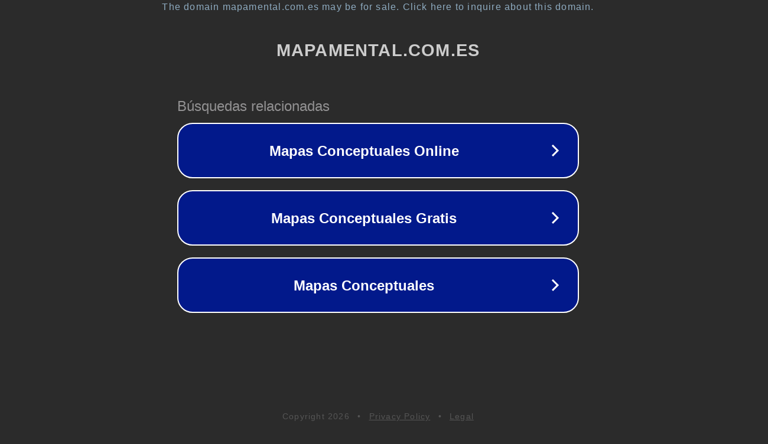

--- FILE ---
content_type: text/html; charset=utf-8
request_url: https://mapamental.com.es/exercicis-de-substantius-1-eso/
body_size: 1094
content:
<!doctype html>
<html data-adblockkey="MFwwDQYJKoZIhvcNAQEBBQADSwAwSAJBANDrp2lz7AOmADaN8tA50LsWcjLFyQFcb/P2Txc58oYOeILb3vBw7J6f4pamkAQVSQuqYsKx3YzdUHCvbVZvFUsCAwEAAQ==_USQPCNUa4YSfgzNfo6NYDvXyKsKFui+RYaLU5JeW7skvzA/Omo0xtCXlKuWDSiljZlUPWp5r4524W2A96WEjnQ==" lang="en" style="background: #2B2B2B;">
<head>
    <meta charset="utf-8">
    <meta name="viewport" content="width=device-width, initial-scale=1">
    <link rel="icon" href="[data-uri]">
    <link rel="preconnect" href="https://www.google.com" crossorigin>
</head>
<body>
<div id="target" style="opacity: 0"></div>
<script>window.park = "[base64]";</script>
<script src="/bClmpBkhr.js"></script>
</body>
</html>
